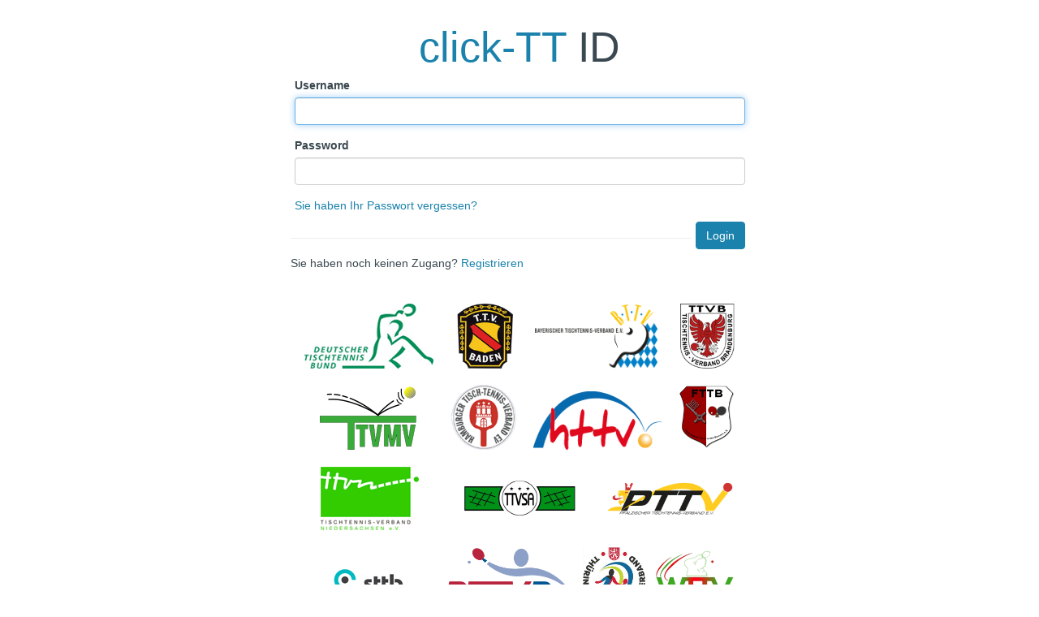

--- FILE ---
content_type: text/html;charset=UTF-8
request_url: https://ttde-id.liga.nu/oauth2/authz/ttde?scope=nuLiga&response_type=code&redirect_uri=https%3A%2F%2Fdttb.click-tt.de%2Fcgi-bin%2FWebObjects%2FnuLigaTTDE.woa%2Fwa%2FcourseLogin&state=nonce%3DVF6WbXUOvTjeiWUMhNq1KBIOOlYaLaWz&client_id=XtVpGjXKAhz3BZuu
body_size: 2204
content:
<!DOCTYPE html><html data-locale="de" lang="de" xmlns="http://www.w3.org/1999/xhtml"><head><meta content="Apache Tapestry Framework (version 5.8.4)" name="generator"/><meta charset="utf-8"/><title>click-TT ID</title><meta content="width=device-width, initial-scale=1.0" name="viewport"/><!-- Fav and touch icons --><link href="/oauth2/assets/ctx/d45dec4e/favicon.ico" rel="shortcut icon"/><link rel="stylesheet" href="https://fonts.googleapis.com/css?family=Open+Sans"/><!-- CSS zweimal einbinden, um ein Flackern zu verhindern --><link type="text/css" rel="stylesheet" href="/oauth2/assets/ctx/z599b7e43/css/ttde.css"/><!--[if IE 9]><style type="text/css">.pageloading-mask{opacity:0.25;}</style><![endif]--><!--[if lt IE 9]><style type="text/css">.pageloading-mask{filter:alpha(opacity=25);}</style><![endif]--><link type="text/css" rel="stylesheet" href="/oauth2/assets/meta/za405c776/tapestry5/font_awesome/css/font-awesome.css"/><link type="text/css" rel="stylesheet" href="/oauth2/assets/meta/z3830a21a/tapestry5/bootstrap/css/bootstrap.css"/><link type="text/css" rel="stylesheet" href="/oauth2/assets/meta/z2db296f9/tapestry5/tapestry.css"/><link type="text/css" rel="stylesheet" href="/oauth2/assets/meta/zdebd789b/tapestry5/exception-frame.css"/><link type="text/css" rel="stylesheet" href="/oauth2/assets/meta/zfdba1e3/tapestry5/tapestry-console.css"/><link type="text/css" rel="stylesheet" href="/oauth2/assets/meta/z2ca7b0f3/tapestry5/tree.css"/></head><body data-page-initialized="false" class=""><script type="text/javascript">document.write("<div class=\"pageloading-mask\"><div></div></div>");</script><!-- CSS hier dynamisch einbinden, damit die Files garantiert nach Bootstrap sind und bei gleichen Selektoren Bootstrap ueberschreiben --><link type="text/css" rel="stylesheet" href="/oauth2/assets/ctx/z464ff4ab/css/auth.css"/><link type="text/css" rel="stylesheet" href="/oauth2/assets/ctx/z599b7e43/css/ttde.css"/><!-- Header --><div class="logo"><span class="logo-text-nu">click-TT</span> <span class="logo-text-liga">ID</span></div><!-- Inhalt --><main style="" id="content"><div class="container"><div data-dismiss-url="/oauth2/login.layout.alerts:dismiss?t:ac=ttde" data-show-dismiss-all="true" data-container-type="alerts"></div></div><div class="container"><div class="row"><div class="col-md-6 col-md-offset-3"><form data-validate="submit" data-generator="tapestry/core/form" action="/oauth2/login.loginform" method="post" id="loginForm"><input value="ttde" name="t:ac" type="hidden"></input><input value="tlGBvmtOECXJ3DvqsR6u3KoPRsE=:H4sIAAAAAAAA/5WQsUrEQBCGx8DBwYGgYGF/YpdYeI02noIgBBGCtWw2Y1zd7K47E+9srHwJG59ArPQJrrDzHXwAGwsrC7ORQ8FDsBs+fub/[base64]/Ljw/XOxFEKXSlVk16rwgeYVjUWDUgDNuidsiv9qO1H+cnbxel898BAAA=" name="t:formdata" type="hidden"></input><div class="form-group"><label for="username" id="username-label" class="control-label">Username</label><input aria-labelledby="username-label" data-required-message="Sie müssen einen Wert für Username angeben." data-optionality="required" data-validation="true" aria-required="true" id="username" class="form-control" name="username" type="text"></input></div><div class="form-group"><label for="password" id="password-label" class="control-label">Password</label><input aria-labelledby="password-label" data-required-message="Sie müssen einen Wert für Password angeben." data-optionality="required" data-validation="true" aria-required="true" value="" id="password" name="password" class="form-control" type="password"></input></div><div><p><a href="/oauth2/login.forgotpassword?t:ac=ttde">Sie haben Ihr Passwort vergessen?</a></p></div><div class="btn-toolbar"><input value="Login" id="submit_0" class="btn btn-primary pull-right" data-submit-mode="normal" name="submit_0" type="submit"></input><span class="loader-container pull-right hidden" id="loginFormLoader"><div class="loader"></div></span><hr/><p>
Sie haben noch keinen Zugang? <a href="/oauth2/login.newpersonregistration?t:ac=ttde">Registrieren</a></p></div></form></div></div></div></main><!-- bottomBlock --><div class="container"><div class="col-md-6 col-md-offset-3 bottomBlock"><div class="footer-container"><div class="image-row"><div class="image-container"><img src="/oauth2/assets/ctx/4575e314/Images/ttde/dttb.png" class="ttde-image"/></div><div class="image-container"><img src="/oauth2/assets/ctx/4bc0f7ea/Images/ttde/battv.png" class="ttde-image"/></div><div class="image-container"><img src="/oauth2/assets/ctx/b796ed1/Images/ttde/byttv.png" class="ttde-image"/></div><div class="image-container"><img src="/oauth2/assets/ctx/c7433d6c/Images/ttde/ttvb.png" class="ttde-image"/></div><div class="image-container"><img src="/oauth2/assets/ctx/472f0a1a/Images/ttde/ttvmv.png" class="ttde-image"/></div><div class="image-container"><img src="/oauth2/assets/ctx/b91c1a34/Images/ttde/hattv.png" class="ttde-image"/></div><div class="image-container"><img src="/oauth2/assets/ctx/3920d7c4/Images/ttde/hettv.png" class="ttde-image"/></div><div class="image-container"><img src="/oauth2/assets/ctx/c7f87790/Images/ttde/fttb.png" class="ttde-image"/></div><div class="image-container"><img src="/oauth2/assets/ctx/96ca68ea/Images/ttde/ttvn.png" class="ttde-image"/></div><div class="image-container"><img src="/oauth2/assets/ctx/16073b9a/Images/ttde/ttvsa.png" class="ttde-image"/></div><div class="image-container"><img src="/oauth2/assets/ctx/fe31fc07/Images/ttde/pttv.png" class="ttde-image"/></div><div class="image-container"><img src="/oauth2/assets/ctx/53774c9a/Images/ttde/sttb.png" class="ttde-image"/></div><div class="image-container"><img src="/oauth2/assets/ctx/c8c9e4f8/Images/ttde/rttvr.png" class="ttde-image"/></div><div class="image-container"><img src="/oauth2/assets/ctx/d46e056e/Images/ttde/tttv.png" class="ttde-image"/></div><div class="image-container"><img src="/oauth2/assets/ctx/86ad92bf/Images/ttde/wttv.png" class="ttde-image"/></div><div class="image-container"><img src="/oauth2/assets/ctx/2544f079/Images/ttde/ttbw.png" class="ttde-image"/></div></div></div></div></div><script type="text/javascript">var require = {"shim":{"t5/core/typeahead":["jquery"]},"baseUrl":"/oauth2/modules.gz"};
</script><script src="/oauth2/assets/stack/z1e316dbf/de/core.js" type="text/javascript"></script><script type="text/javascript">require(["t5/core/pageinit"], function(pi) { pi([], ["t5/core/validation","t5/core/forms",["click-once:init",{"elementId":"loginForm"}],["t5/core/pageinit:focus","username"]]); });</script></body><div class="container"><footer></footer></div></html>

--- FILE ---
content_type: text/css;charset=utf-8
request_url: https://ttde-id.liga.nu/oauth2/assets/ctx/z599b7e43/css/ttde.css
body_size: 127
content:
.ttde-image {
	max-height: 80px;
	max-width: 160px; 
	flex: 0;
}

.image-row {
	flex:1;
	display:flex;
	flex-direction: row;
	width:100%;
	justify-content:space-between;
	flex-wrap: wrap;
	height:100px;
}

.image-container {
	flex: 0;
	display: flex;
	flex-direction: column;
	justify-content: space-around;
	align-items: center;
	height:100px;
	padding-left: 5px;
	padding-right: 5px;
	
}

.footer-container {
	width:100%;
	display: flex;
	flex-direction: column;
	justify-content: center;
}
.bottomBlock {
	margin-top: 2rem;
}

--- FILE ---
content_type: text/css;charset=utf-8
request_url: https://ttde-id.liga.nu/oauth2/assets/ctx/z464ff4ab/css/auth.css
body_size: 359
content:
.logo {
	text-align: center;
	font-size: 52px;
	font-weight: 500;
	margin-top:.4em;
}
.logo-text-nu {
	color: #1A82AC;
}
.logo-text-liga {
	color: #3A4851;
}

.well {
	border-radius: 0;
}
.well-login {
	padding-top: 0;
	padding-bottom: 0;
}
.text-pre-line {
	white-space: pre-line;
}
.btn-toolbar-center {
	text-align:center;
}
.btn-toolbar-center .btn {
	float: none;
	margin-left: 1em;
	margin-right: 1em;
}
footer {
	text-align: center;
	margin-top: .5em;
	margin-bottom: 1em;
}

body {
	color: #3A4851;
}
a {
	color: #1A82AC;
}
.btn-primary {
	background-color: #1A82AC;
	border-color: #1A82AC;
}
.btn-default, .btn-default:hover {
	border-color: #1A82AC;
	color: #3A4851;
}
h1, .h1 {
	font-weight: 400;
	font-size: 24px;
}


.loader-container {
	position:relative;
	float:left;
	margin-left: 10px;
}

.loader {
  border: 3px solid #f3f3f3; /* Light grey */
  border-top: 3px solid #1A82AC; /* Blue */
  border-radius: 50%;
  width: 35px;
  height: 35px;
  animation: spin 1s linear infinite;
}

@keyframes spin {
  0% { transform: rotate(0deg); }
  100% { transform: rotate(360deg); }
}

--- FILE ---
content_type: text/javascript;charset=utf-8
request_url: https://ttde-id.liga.nu/oauth2/modules.gz/t5/core/messages/de.js
body_size: 857
content:
define({"decimal-symbols.decimal":",","core-progressive-display-loading":"Lade ...","not-informed":"Not informed","openapi.viewer-title":"OpenAPI definition viewer","core-no-grid-data-to-display":"Keine Daten zum Anzeigen","abbruch":"Abbruch","core-palette-deselect-label":"< Abwählen","decimal-symbols.group":".","decimal-symbols.minus":"-","core-palette-select-label":"Auswählen >","core-palette-available-label":"Verfügbar","date-symbols.months":"Januar,Februar,März,April,Mai,Juni,Juli,August,September,Oktober,November,Dezember","date-symbols.first-day":"0","core-palette-down-label":"Abwärts","download-graphviz-image":"Download graph as SVG","core-palette-up-label":"Aufwärts","core-submit-label":"Anlegen/Ändern","core-input-not-integer":"Wert ist keine ganze Zahl.","core-default-error-banner":"Sie müssen folgende Fehler beheben, bevor Sie fortfahren können.","openapi-title":"OpenAPI description","ok_weiter":"Ok, weiter","core-form-nesting-not-allowed":"Form components may not be placed inside other Form components.","es_ist_ein_fehler_aufgetreten":"Es ist ein Fehler aufgetreten.","core-input-not-numeric":"Wert ist nicht numerisch.","openapi.response.200":"OK","openapi.response.201":"Created","openapi.response.202":"Accepted","openapi.response.203":"Non-Authoritative Information","openapi.response.204":"No Content","openapi.response.303":"See Other","openapi.response.304":"Not Modified","openapi.response.400":"Bad Request","openapi.response.401":"Unauthorized","openapi.response.403":"Forbidden","openapi.response.404":"Not found","openapi.response.415":"Unsupported Media Type","openapi.response.418":"I'm a teapot","openapi.response.500":"Internal Server Error","openapi.response.501":"Not Implemeted","openapi.response.503":"Service Unavailable","login_nicht_erfolgreich":"Der Login war nicht erfolgreich.","abmelden":"Abmelden","core-cancel-label":"Abbrechen","core-palette-selected-label":"Ausgewählt","core-dismiss-label":"Alle ausblenden","core-datefield-today":"Heute","core-datefield-none":"Ohne","invalid-email":"Keine gültige E-Mail-Adresse","date-symbols.days":"Sonntag,Montag,Dienstag,Mittwoch,Donnerstag,Freitag,Samstag"});

--- FILE ---
content_type: text/javascript;charset=utf-8
request_url: https://ttde-id.liga.nu/oauth2/modules.gz/click-once.js
body_size: 138
content:
define(["t5/core/dom", "t5/core/events"], function(dom, events) {
	
	var init = function(spec) {
		
	    dom.onDocument(events.form.prepareForSubmit, function(event) {
	      	var $form = $("#" + spec.elementId);
			var $loader = $("#" + spec.elementId + "Loader");
	
           	$form.find("input[type=submit]").each(function(i, el) {
            	el.disabled = true;
            	$loader.removeClass("hidden")
            });
	    });
    }

	return {
        init : init
    };
    

})